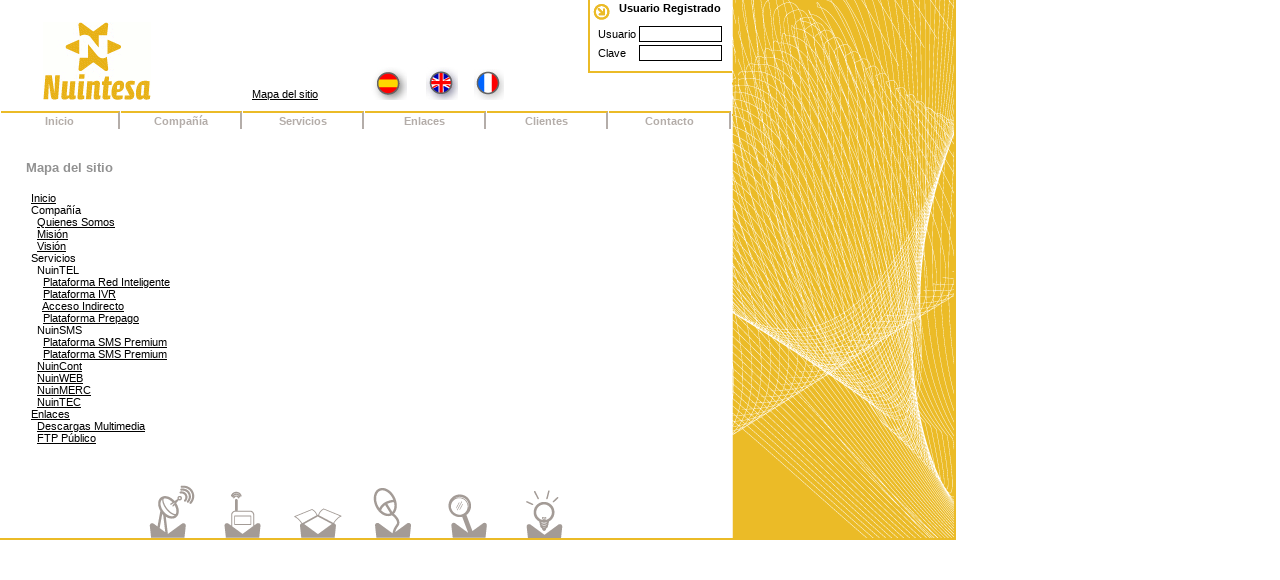

--- FILE ---
content_type: text/html
request_url: http://www.nuintesa.com/mapa.php?leng=es
body_size: 11976
content:
<!DOCTYPE HTML PUBLIC "-//W3C//DTD HTML 4.01 Transitional//EN" "http://www.w3.org/TR/html4/loose.dtd">
<html>

<head>
  <script language="JavaScript" src="menu/JSCookMenu.js"></script>
  <link rel="stylesheet" href="menu/theme.css" type="text/css">
  <script language="JavaScript" src="menu/theme.js"></script>
  <title>Nuintesa</title>
  <meta http-equiv="Content-Type" content="text/html; charset=iso-8859-1">
  <meta http-equiv="title" content="Nuintesa, especializados en el sector de la Tarificación Adicional.">
  <meta NAME="keywords" CONTENT="Líneas, mensajes, 803, 806, SMS, MMS, Premium, melodías, polifónicas, tonos, java, logos, fotos, tarificación, 807, erótica, tarot, móvil,marketing, 906">
  <meta NAME="description" CONTENT="Nuintesa es una empresa de capital 100% nacional constituida como fruto de la fusión de empresarios del campo de las telecomunicaciones especializados en el sector de la Tarificación Adicional.">
  <meta http-equiv="DC.Description" content="Nuintesa es una empresa de capital 100% nacional constituida como fruto de la fusión de empresarios del campo de las telecomunicaciones especializados en el sector de la Tarificación Adicional.">
  <meta name="DC.Title" content="Nuintesa">
  <meta name="DC.Language" content="Spanish">
  <meta name="robots" CONTENT="INDEX,FOLLOW">
  <meta name="REVISIT-AFTER" CONTENT="4 days">
  <meta NAME="Rating" CONTENT="General">
  <meta name="distribution" content="global">
  <meta name="resource-type" content="document">

  <link href="estilos.css" rel="stylesheet" type="text/css">
<link rel="icon" href="http://www.nuintesa.com/favicon.ico" type="image/x-icon">
<link rel="shortcut icon" href="http://www.nuintesa.com/favicon.ico" type="image/x-icon">
  <script language="JavaScript">
<!--
var MenuPrincipal =[
  [null,'Inicio','index.php','_self','Inicio'],
  [null,'Compa&ntilde;&iacute;a',null,null,'Compañia',
    [null,'¿Quienes somos?','somos.php','_self','Quienes Somos'],
    [null,'Misión','mision.php','_self','Mision'],
    [null,'Visión','vision.php','_self','Vision']
  ],
  [null,'Servicios',null,null,'Servicios',
    [null,'NuinTEL',null,null,'NuinTEL',
      [null,'Plataforma Red Inteligente','plataforma_inteligente.php','_self','Plataforma Red Inteligente'],
      [null,'Plataforma IVR','plataforma_ivr.php','_self','Plataforma IVR'],
      [null,'Acceso Indirecto','acceso_indirecto.php','_self','Acceso Indirecto'],
      [null,'Plataforma Prepago','plataforma_prepago.php','_self','Plataforma Prepago']
    ],
    [null,'NuinSMS',null,null,'NuinSMS',
      [null,'Plataforma SMS Premium','plataforma_sms_premium.php','_self','Plataforma SMS Premium'],
      [null,'Plataforma SMS PUSH','plataforma_sms_push.php','_self','Plataforma SMS PUSH']
    ],
    [null,'NuinCONT','nuincont.php','_self','NuinCont'],
    [null,'NuinWEB','nuinweb.php','_self','NuinWEB'],
    [null,'NuinMERC','nuinmerc.php','_self','NuinMERC'],
    [null,'NuinTEC','nuintec.php','_self','NuinTEC']
  ],
  [null,'Enlaces',null,null,'Enlaces',
    [null,'Portal de Voz','http://voz.nuintesa.com','_blank','Portal de Voz'],
    [null,'Portal SMS Premium','http://sms.nuintesa.com','_blank','Portal SMS Premium'],
    [null,'Portal SMS PUSH','http://push.nuintesa.com','_blank','Portal SMS PUSH'],
    [null,'Descargas Multimedia','http://descargas.nuintesa.com','_blank','Descargas Multimedia'],
    [null,'FTP Público','index.php','_blank','FTP Publico'],
    [null,'FTP Privado','ftp://www.nuintesa.com','_self','FTP Privado']
  ],
  [null,'Clientes',null,null,'Clientes',
    [null,'Instituciones Públicas','instituciones_publicas.php','_self','Instituciones Publicas'],
    [null,'Clubes Deportivos','clubes_deportivos.php','_self','Clubes Deportivos'],
    [null,'Centros Comerciales y Parques de Ocio','ccypo.php','_self','Centros Comerciales y Parques de Ocio'],
    [null,'Agencias de Publicidad','agencias_publicidad.php','_self','Agencias de Publicidad'],
    [null,'Sector Inmobiliario','sector_inmobiliario.php','_self','Sector Inmobiliario'],
    [null,'Internet','internet.php','_self','Internet'],
    [null,'Centros de Salud y Estética','centros_salud.php','_self','Centros de Salud y Estetica'],
    [null,'Centros Educativos','centros_educativos.php','_self','Centros Educativos'],
    [null,'Desarrolladores','desarrolladores.php','_self','Desarrolladores']
  ],
  [null,'Contacto','contacto.php','_self','Contacto']
];


--></script></head>
<body leftmargin="0" marginheight="0" marginwidth="0" topmargin="0">
<table class="principal" cellpadding="0" cellspacing="0" width="955" border="0" valign="top">
  <tr>
    <td valign="top">
      <table class="web" cellpadding="0" cellspacing="0" width="732" border="0" valign="top">
        <tr>
          <td><img src="gif/pixel.gif" width="30" height="100" border="0"></td>
          <td valign="bottom"><img src="/gif/logo_nuintesa.gif" width="108" height="78" align="left" border="0"></td>
          <td><img src="gif/pixel.gif" width="25" height="100" border="0"></td>
          <td valign="bottom" align="center" nowrap="true"><a href="mapa.php">Mapa del sitio</a></td>
          <td><img src="gif/pixel.gif" width="25" height="100" border="0"></td>
          <td valign="bottom" align="center"><a href="/mapa.php?leng=es"><img src="gif/spain.jpg" width="38" height="33" align="left" border="0"></a></td>
          <td><img src="gif/pixel.gif" width="1" height="100" border="0"></td>
          <td valign="bottom" align="center"><a href="/mapa.php?leng=en"><img src="gif/english.jpg" width="32" height="33" align="left" border="0"></a></td>
          <td><img src="gif/pixel.gif" width="1" height="100" border="0"></td>
          <td valign="bottom" align="center"><a href="/mapa.php?leng=fr"><img src="gif/french.jpg" width="30" height="31" align="left" border="0"></a></td>
          <!--<td align="center" valign="bottom"><img src="gif/construccion.gif" width="55" height="55" align="center" border="0"></td>-->
          <td valign="top" align="right">
            <table cellpadding="0" cellspacing="0" border="0" width="100%">
              <tr>
                <td align="right">
                  <table cellpadding="1" cellspacing="1" border="0" class="usuario_login">
                    <tr>
                      <td colspan="2" align="center" class="usuario_izq"><img src="gif/flechita_usuario.gif" width="20" height="21" align="left" border="0">&nbsp;&nbsp;<b>Usuario Registrado</b></td>
                      <td rowspan="4" align="center"><img src="gif/pixel.gif" width="5" height="1"></td>
                    </tr>
                    <tr>
                      <td class="usuario">&nbsp;&nbsp;Usuario</td>
                      <td class="usuario"><input type="text" name="usuario" size="10" maxlength="24"></td>
                    </tr>
                    <tr>
                      <td class="usuario">&nbsp;&nbsp;Clave</td>
                      <td class="usuario"><input type="password" name="clave" size="10" maxlength="24"></td>
                    </tr>
                      <td colspan="2" align="center"><img src="gif/pixel.gif" width="1" height="5"></td>
                    </tr>
                  </table>
                </td>
              </tr>
            </table>
          </td>
        </tr>
      </table>
      <table class="web" cellpadding="0" cellspacing="0" width="713" border="0">
        <tr>
          <td><img src="gif/pixel.gif" width="23" height="10" border="0"></td>
        </tr>
      </table>
      <div id="MenuPrincipal"></div>
      <script language="JavaScript">
<!--
  cmDraw('MenuPrincipal', MenuPrincipal, 'hbr', cmThemeNuintesa, 'ThemeNuintesa');
-->
</script>
      <table class="web" cellpadding="0" cellspacing="0" width="713" border="0">
        <tr>
          <td><img src="gif/pixel.gif" width="23" height="5" border="0"></td>
        </tr>
      </table>
      <table class="web" cellpadding="0" cellspacing="0" width="713" border="0">
        <tr>
          <td colspan="2"><img src="gif/pixel.gif" width="713" height="1" border="0"></td>
        </tr>
        <tr>
          <td valign="middle" width="1"><img src="gif/pixel.gif" width="1" height="345" align="left" border="0"></td>
          <td valign="middle" class="web_centro">
<table width="98%" align="center" cellpadding="4" cellspacing="4">
    <tr>
      <td valign="top" align="center"><div class="noticias_titulo2">Mapa del sitio</div><div style="height:270px; margin:0; overflow:auto;"><div style="padding: 5px;" align="justify"><br />
    <a href="index.php">Inicio</a><br />
    Compa&ntilde;&iacute;a<br />
    &nbsp;&nbsp;<a href="somos.php">Quienes Somos</a><br />
    &nbsp;&nbsp;<a href="mision.php">Misi&oacute;n</a><br />
    &nbsp;&nbsp;<a href="vision.php">Visi&oacute;n</a><br />
    Servicios<br />
    &nbsp;&nbsp;NuinTEL<br />
    &nbsp;&nbsp;&nbsp;&nbsp;<a href="plataforma_inteligente.php">Plataforma Red Inteligente</a><br />
    &nbsp;&nbsp;&nbsp;&nbsp;<a href="plataforma_ivr.php">Plataforma IVR</a><br />
    &nbsp;&nbsp;&nbsp;&nbsp;<a href="acceso_indirecto.php">Acceso Indirecto</a><br />
    &nbsp;&nbsp;&nbsp;&nbsp;<a href="plataforma_prepago.php">Plataforma Prepago</a><br />
    &nbsp;&nbsp;NuinSMS<br />
    &nbsp;&nbsp;&nbsp;&nbsp;<a href="plataforma_sms_premium.php">Plataforma SMS Premium</a><br />
    &nbsp;&nbsp;&nbsp;&nbsp;<a href="plataforma_sms_push.php">Plataforma SMS Premium</a><br />
    &nbsp;&nbsp;<a href="nuincont.php">NuinCont</a><br />
    &nbsp;&nbsp;<a href="nuinweb.php">NuinWEB</a><br />
    &nbsp;&nbsp;<a href="nuinmerc.php">NuinMERC</a><br />
    &nbsp;&nbsp;<a href="nuintec.php">NuinTEC</a><br />
    <a href="Enlaces">Enlaces</a><br />
    <!--&nbsp;&nbsp;<a href="http://voz.nuintesa.com">Portal de Voz</a><br />
    &nbsp;&nbsp;<a href="http://sms.nuintesa.com">Portal SMS Premium</a><br />
    &nbsp;&nbsp;<a href="http://push.nuintesa.com">Portal SMS PUSH</a><br />-->
    &nbsp;&nbsp;<a href="http://descargas.nuintesa.com">Descargas Multimedia</a><br />
    &nbsp;&nbsp;<a href="index.php">FTP Público</a><br />
    &nbsp;&nbsp;<a href="ftp://www.nuintesa.com">FTP Privado</a><br />
    Clientes<br />
    &nbsp;&nbsp;<a href="instituciones_publicas.php">Instituciones Publicas</a><br />
    &nbsp;&nbsp;<a href="clubes_deportivos.php">Clubes Deportivos</a><br />
    &nbsp;&nbsp;<a href="ccypo.php">Centros Comerciales y Parques de Ocio</a><br />
    &nbsp;&nbsp;<a href="agencias_publicidad.php">Agencias de Publicidad</a><br />
    &nbsp;&nbsp;<a href="sector_inmobiliario.php">Sector Inmobiliario</a><br />
    &nbsp;&nbsp;<a href="internet.php">Internet</a><br />
    &nbsp;&nbsp;<a href="centros_salud.php">Centros de Salud y Estetica</a><br />
    &nbsp;&nbsp;<a href="centros_educativos.php">Centros Educativos</a><br />
    &nbsp;&nbsp;<a href="desarrolladores.php">Desarrolladores</a><br />
    <a href="contacto.php">Contact</a><br />
      </div></div></td>
    </tr>
</table><br />
          </td>
        </tr>
        <tr>
          <td colspan="2" align="center" valign="bottom"><img src="gif/loguitos.gif" width="424" height="57" align="center" border="0" usemap="#map" /></td>
        </tr>
      </table>
      </td>
  <td class="web_derecha" valign="top">
  <table width="222" cellpadding="0" cellspacing="0" border="0">
      <tr>
        <td colspan="3" align="center"><img src="gif/pixel.gif" width="1" height="110" border="0" align="center"></td>
      </tr>
    </table>  </td>
  </tr>
</table><map name="map">
<area shape="rect" coords="0,0,54,55" href="plataforma_inteligente.php" />
<area shape="rect" coords="77,0,117,55" href="plataforma_sms_premium.php" />
<area shape="rect" coords="146,0,198,55" href="nuincont.php" />
<area shape="rect" coords="224,0,270,56" href="nuinweb.php" />
<area shape="rect" coords="300,1,345,57" href="nuinmerc.php" />
<area shape="rect" coords="378,0,420,57" href="nuintec.php" />
</map>
</body>
</html>

--- FILE ---
content_type: text/css
request_url: http://www.nuintesa.com/menu/theme.css
body_size: 7101
content:
/* ThemeNuintesaMenu Style Sheet */

.ThemeNuintesaMenu,.ThemeNuintesaSubMenuTable
{
  text-align: center;
  color: #b4ada9;
  font-size: 11px;
  font-family : Verdana, Geneva, Arial, Helvetica, sans-serif;
  font-weight: bold;

	padding:	2;

	white-space:	nowrap;
	cursor:		default;
  cursor:   hand;
}
.ThemeNuintesaSubMenuTable
{
  text-align: left;
  white-space:  normal;
  width: 140px;

}

.ThemeNuintesaSubMenu
{
	position:	absolute;
	visibility:	hidden;

	/*
	   Netscape/Mozilla renders borders by increasing
	   their z-index.  The following line is necessary
	   to cover any borders underneath
	*/
	z-index:	100;
	padding:	2;

	overflow:	visible;
  border-right: 2px solid #b4ada9;
  border-left: 2px solid #b4ada9;
  border-bottom: 2px solid #ebbb27;
  color: #b4ada9;
  font-size: 11px;
  font-family : Verdana, Geneva, Arial, Helvetica, sans-serif;
  font-weight: bold;


	filter:progid:DXImageTransform.Microsoft.Shadow(color=#7E8E7C, Direction=135, Strength=4);
}

.ThemeNuintesaSubMenuTable
{
	overflow:	visible;
}

.ThemeNuintesaMainItem,.ThemeNuintesaMainItemHover,.ThemeNuintesaMainItemActive,
.ThemeNuintesaMenuItem,.ThemeNuintesaMenuItemHover,.ThemeNuintesaMenuItemActive
{
	border:		0;
	cursor:		default;
  cursor:   hand;
	white-space:	nowrap;
}

.ThemeNuintesaMainItem, .ThemeNuintesaMainItemFin
{
	color:				#b4ada9;
	background-color:	#FFFFFF;
	font-weight:		bold;
}

.ThemeNuintesaMainItemHover,.ThemeNuintesaMainItemActive,
.ThemeNuintesaMainItemFinHover,.ThemeNuintesaMainItemFinActive
{
  background-color: #f5d05e;
  font-weight:    bold;
}

.ThemeNuintesaMenuItem
{
	background-color:	WHITE;
  font-weight:    bold;
}

.ThemeNuintesaMenuItemHover,.ThemeNuintesaMenuItemActive
{
	background-color:	#f5d05e;
  font-weight:    bold;
}


/* horizontal main menu */

.ThemeNuintesaMainItem
{
  padding:  2px;
  border:   0;
  width: 118px;
  border-right: 2px solid #b4ada9;
  border-top: 2px solid #ebbb27;
}
.ThemeNuintesaMainItemFin
{
  padding:  2px;
  border:   0;
  width: 118px;
  border-top: 2px solid #ebbb27;
}

td.ThemeNuintesaMainItemHover,td.ThemeNuintesaMainItemActive
{
  padding:  2px;
  border:   0;
  width: 118px;
  border-right: 2px solid #b4ada9;
  border-top: 2px solid #ebbb27;
  /*padding:  0px;
  border:   1px solid #3169C6;*/
}

td.ThemeNuintesaMainItemFinHover,td.ThemeNuintesaMainItemFinActive
{
  padding:  2px;
  border:   0;
  width: 118px;
  border-top: 2px solid #ebbb27;
  /*padding:  0px;
  border:   1px solid #3169C6;*/
}

.ThemeNuintesaMainFolderLeft,.ThemeNuintesaMainItemLeft,
.ThemeNuintesaMainFolderText,.ThemeNuintesaMainItemText,
.ThemeNuintesaMainFolderRight,.ThemeNuintesaMainItemRight
{
	background-color:	inherit;
}

/* vertical main menu sub components */

td.ThemeNuintesaMainFolderLeft,td.ThemeNuintesaMainItemLeft
{
	padding-top:	2px;
	padding-bottom:	2px;
	padding-left:	0px;
	padding-right:	2px;

	border-top:	1px solid #3169C6;
	border-bottom:	1px solid #3169C6;
	border-left:	1px solid #3169C6;

	background-color:	inherit;
}

td.ThemeNuintesaMainFolderText,td.ThemeNuintesaMainItemText
{
	padding-top:	2px;
	padding-bottom:	2px;
	padding-left:	5px;
	padding-right:	5px;

	border-top:	1px solid #3169C6;
	border-bottom:	1px solid #3169C6;

	background-color:	inherit;
	white-space:	nowrap;
}

td.ThemeNuintesaMainFolderRight,td.ThemeNuintesaMainItemRight
{
	padding-top:	2px;
	padding-bottom:	2px;
	padding-left:	0px;
	padding-right:	0px;

	border-top:	1px solid #3169C6;
	border-bottom:	1px solid #3169C6;
	border-right:	1px solid #3169C6;

	background-color:	inherit;
}

tr.ThemeNuintesaMainItem td.ThemeNuintesaMainFolderLeft,
tr.ThemeNuintesaMainItem td.ThemeNuintesaMainItemLeft
{
	padding-top:	3px;
	padding-bottom:	3px;
	padding-left:	1px;
	padding-right:	2px;

	white-space:	nowrap;

	border:		0;
	background-color:	inherit;
}

tr.ThemeNuintesaMainItem td.ThemeNuintesaMainFolderText,
tr.ThemeNuintesaMainItem td.ThemeNuintesaMainItemText
{
	padding-top:	3px;
	padding-bottom:	3px;
	padding-left:	5px;
	padding-right:	5px;

	border:		0;
	background-color:	inherit;
}

tr.ThemeNuintesaMainItem td.ThemeNuintesaMainItemRight,
tr.ThemeNuintesaMainItem td.ThemeNuintesaMainFolderRight
{
	padding-top:	3px;
	padding-bottom:	3px;
	padding-left:	0px;
	padding-right:	1px;

	border:		0;
	background-color:	inherit;
}

/* sub menu sub components */

.ThemeNuintesaMenuFolderLeft,.ThemeNuintesaMenuItemLeft
{
	padding-top:	2px;
	padding-bottom:	2px;
	padding-left:	1px;
	padding-right:	3px;

  border-top: 2px solid #ebbb27;
	/*border-top:	1px solid #3169C6;
	border-bottom:	1px solid #3169C6;
	border-left:	1px solid #3169C6;*/

	background-color:	inherit;
	white-space:	nowrap;
}

.ThemeNuintesaMenuFolderText,.ThemeNuintesaMenuItemText
{
	padding-top:	2px;
	padding-bottom:	2px;
	padding-left:	5px;
	padding-right:	5px;

  border-top: 2px solid #ebbb27;
	/*border-top:	1px solid #3169C6;
	border-bottom:	1px solid #3169C6;*/

	background-color:	inherit;
	white-space:	normal;
}

.ThemeNuintesaMenuFolderRight,.ThemeNuintesaMenuItemRight
{
	padding-top:	2px;
	padding-bottom:	2px;
	padding-left:	0px;
	padding-right:	0px;

  border-top: 2px solid #ebbb27;
	/*border-top:	1px solid #3169C6;
	border-bottom: 1px solid #3169C6;
	border-right:	1px solid #3169C6;*/

	background-color:	inherit;
	white-space:	nowrap;
}

.ThemeNuintesaMenuItem .ThemeNuintesaMenuFolderLeft,
.ThemeNuintesaMenuItem .ThemeNuintesaMenuItemLeft
{
	padding-top:	2px;
	padding-bottom:	2px;
	padding-left:	2px;
	padding-right:	3px;

	white-space:	nowrap;

  border-top: 2px solid #ebbb27;
/* 	background-color:	#B6DCB0; */
}

.ThemeNuintesaMenuItem .ThemeNuintesaMenuFolderText,
.ThemeNuintesaMenuItem .ThemeNuintesaMenuItemText
{
	padding-top:	2px;
	padding-bottom:	2px;
	padding-left:	5px;
	padding-right:	5px;

  border-top: 2px solid #ebbb27;
	background-color:	inherit;
  white-space:  normal;
}

.ThemeNuintesaMenuItem .ThemeNuintesaMenuFolderRight,
.ThemeNuintesaMenuItem .ThemeNuintesaMenuItemRight
{
	padding-top:	2px;
	padding-bottom:	2px;
	padding-left:	0px;
	padding-right:	1px;

  border-top: 2px solid #ebbb27;
	background-color:	inherit;
}

/* menu splits */

.ThemeNuintesaMenuSplit
{
	margin:		2px;
	height:		1px;
	overflow:	hidden;
	background-color:	inherit;
	border-top:	1px solid #A7D49E;
}

/* image shadow animation */

/*
	seq1:	image for normal
	seq2:	image for hover and active

	To use, in the icon field, input the following:
	<img class="seq1" src="normal.gif" /><img class="seq2" src="hover.gif" />
*/

.ThemeNuintesaMenuItem img.seq1
{
	display:	inline;
}

.ThemeNuintesaMenuItemHover seq2,
.ThemeNuintesaMenuItemActive seq2
{
	display:	inline;
}

.ThemeNuintesaMenuItem .seq2,
.ThemeNuintesaMenuItemHover .seq1,
.ThemeNuintesaMenuItemActive .seq1
{
	display:	none;
}


--- FILE ---
content_type: text/css
request_url: http://www.nuintesa.com/estilos.css
body_size: 4378
content:
BODY {
   background : #ffffff; /* Color oscuro */
   font-family : Verdana, Geneva, Arial, Helvetica, sans-serif;
  font-size : 11px;
   color : Black;
   margin : 0;
}
INPUT, TEXTAREA, SELECT, BUTTON {
  color: #000000;
  font-size: 11px;
  font-family : Verdana, Geneva, Arial, Helvetica, sans-serif;
  font-weight : bold;
   background : white; /* Color claro */
   border-width : 1px;
   border-style : solid;
   border-color : Black;
}
A:link,A:visited {
      color : Black;
  font-size : 11px;
}
A:active {
      color: Silver;
  font-size : 11px;
}
A.tit:link,A.tit:visited,A.tit:active {
  color: Black;
  font-weight: bold;
  font-size : 11px;
}
A.listado_servicios:link,A.listado_servicios:visited,A.listado_servicios:active {
  color: Black;
  font-weight: bold;
  font-size : 11px;
}
A.noticias_titulo:link,A.noticias_titulo:visited,A.noticias_titulo:active {
  color: #c8c8c8;
  font-size: 11px;
  font-family : Verdana, Geneva, Arial, Helvetica, sans-serif;
  font-weight : bold;
}
TABLE.web {
  background: #FFFFFF;
  border: 0px;
  text-align : left;
}
TABLE.principal {
  background: #FFFFFF;
  border: 0px;
  text-align : left;
  border-right: 2px solid #ebbb27;
  border-bottom: 2px solid #ebbb27;
}
TD.barra_menu {
  background-color: #d9d9d9;
}
TD.barra_noticias {
  background-color: #c8c8c8;
}
TABLE.noticias {
  background: #FFFFFF;
}
TD.noticias_titulo {
  background-color: #ffffff;
  text-align: center;
  color: #c8c8c8;
  font-size: 15px;
  font-family : Verdana, Geneva, Arial, Helvetica, sans-serif;
  font-weight : bold;
}
TD.noticias_fecha {
  background-color: #ffffff;
  text-align: center;
  color: #c8c8c8;
  font-size: 12px;
  font-family : Verdana, Geneva, Arial, Helvetica, sans-serif;
  font-weight : bold;
}
TD.noticias_titulo2 {
  background-color: #ffffff;
  text-align: left;
  color: #c8c8c8;
  font-size: 13px;
  font-family : Verdana, Geneva, Arial, Helvetica, sans-serif;
  font-weight : bold;
}
DIV.noticias_titulo2 {
  text-align: left;
  color: #929292;
  font-size: 13px;
  font-family : Verdana, Geneva, Arial, Helvetica, sans-serif;
  font-weight : bold;
}
TD.noticias_fecha2 {
  background-color: #ffffff;
  text-align: left;
  color: #c8c8c8;
  font-size: 11px;
  font-family : Verdana, Geneva, Arial, Helvetica, sans-serif;
  font-weight : bold;
}
TD.noticias_texto {
  background-color: #ffffff;
  text-align: justify;
  color: #000000;
  font-size: 9px;
  font-family : Verdana, Geneva, Arial, Helvetica, sans-serif;
  padding-left: 3px;
  padding-right: 3px;
}
TD.web_centro {
  /*background-image: url("gif/loguitos.gif");
  background-repeat: no-repeat;
  background-position: bottom center;*/
  color: #000000;
  font-size: 11px;
  font-family : Verdana, Geneva, Arial, Helvetica, sans-serif;
  padding-left: 10px;
  padding-right: 10px;
}
TABLE.usuario_login {
  border-left: 2px solid #ebbb27;
  border-bottom: 2px solid #ebbb27;
}
TABLE.web_derecha {
  border: 0px;
  text-align : center;
  width: 222px;
}
TD.web_derecha {
  background-image: url("gif/imagen.gif");
  background-repeat: no-repeat;
  background-position: top left;
  border: 0px;
  text-align : left;
  width: 222px;
}
TABLE.menu {
  border-top: 2px solid #ebbb27;
}
TD.menu_derecha {
  border-right: 2px solid #b4ada9;
  text-align: center;
  color: #b4ada9;
  font-size: 11px;
  font-family : Verdana, Geneva, Arial, Helvetica, sans-serif;
  font-weight: bold;
  padding: 2px;
}
TD.menu {
  text-align: center;
  color: #b4ada9;
  font-size: 11px;
  font-family : Verdana, Geneva, Arial, Helvetica, sans-serif;
  font-weight: bold;
  padding: 2px;
}
TD.submenuarriba {
  border-right: 2px solid #b4ada9;
  border-left: 2px solid #b4ada9;
  border-bottom: 2px solid #ebbb27;
  border-top: 2px solid #ebbb27;
  text-align: center;
  color: #b4ada9;
  font-size: 11px;
  font-family : Verdana, Geneva, Arial, Helvetica, sans-serif;
  font-weight: bold;
  padding: 2px;
}
TD.submenu {
  border-right: 2px solid #b4ada9;
  border-left: 2px solid #b4ada9;
  border-bottom: 2px solid #ebbb27;
  text-align: center;
  color: #b4ada9;
  font-size: 11px;
  font-family : Verdana, Geneva, Arial, Helvetica, sans-serif;
  font-weight: bold;
  padding: 2px;
}
#MenuPrincipal {
  margin-left: 0px;
  margin-top: 0px;
}
TD.titulo {
  color: #000000;
  font-size: 13px;
  font-family : Verdana, Geneva, Arial, Helvetica, sans-serif;
  font-weight : bold;
}

--- FILE ---
content_type: application/x-javascript
request_url: http://www.nuintesa.com/menu/theme.js
body_size: 1653
content:
/*
 * ThemeNuintesa by Ian Reyes and Heng Yuan
 */

var cmThemeNuintesa =
{
  prefix: 'ThemeNuintesa',
    // main menu display attributes
    //
    // Note.  When the menu bar is horizontal,
    // mainFolderLeft and mainFolderRight are
    // put in <span></span>.  When the menu
    // bar is vertical, they would be put in
    // a separate TD cell.

    // HTML code to the left of the folder item
    mainFolderLeft: '',
    // HTML code to the right of the folder item
    mainFolderRight: '',
  // HTML code to the left of the regular item
  mainItemLeft: '',
  // HTML code to the right of the regular item
  mainItemRight: '',

  // sub menu display attributes

  // HTML code to the left of the folder item
  folderLeft: '>',
  // HTML code to the right of the folder item
  folderRight: '&lt;',
  // HTML code to the left of the regular item
  itemLeft: '&nbsp;',
  // HTML code to the right of the regular item
  itemRight: '&nbsp;',
  // cell spacing for main menu
  mainSpacing: 1,
  // cell spacing for sub menus
  subSpacing: 0,
  // auto dispear time for submenus in milli-seconds
  delay: 200

  // rest use default settings
};

// for sub menu horizontal split
var cmThemeNuintesaHSplit = [_cmNoClick, '<td colspan="3" class="ThemeNuintesaMenuSplit"><div class="ThemeNuintesaMenuSplit"></div></td>'];
// for vertical main menu horizontal split
var cmThemeNuintesaMainHSplit = [_cmNoClick, '<td colspan="3" class="ThemeNuintesaMenuSplit"><div class="ThemeNuintesaMenuSplit"></div></td>'];
// for horizontal main menu vertical split
var cmThemeNuintesaMainVSplit = [_cmNoClick, '|'];
